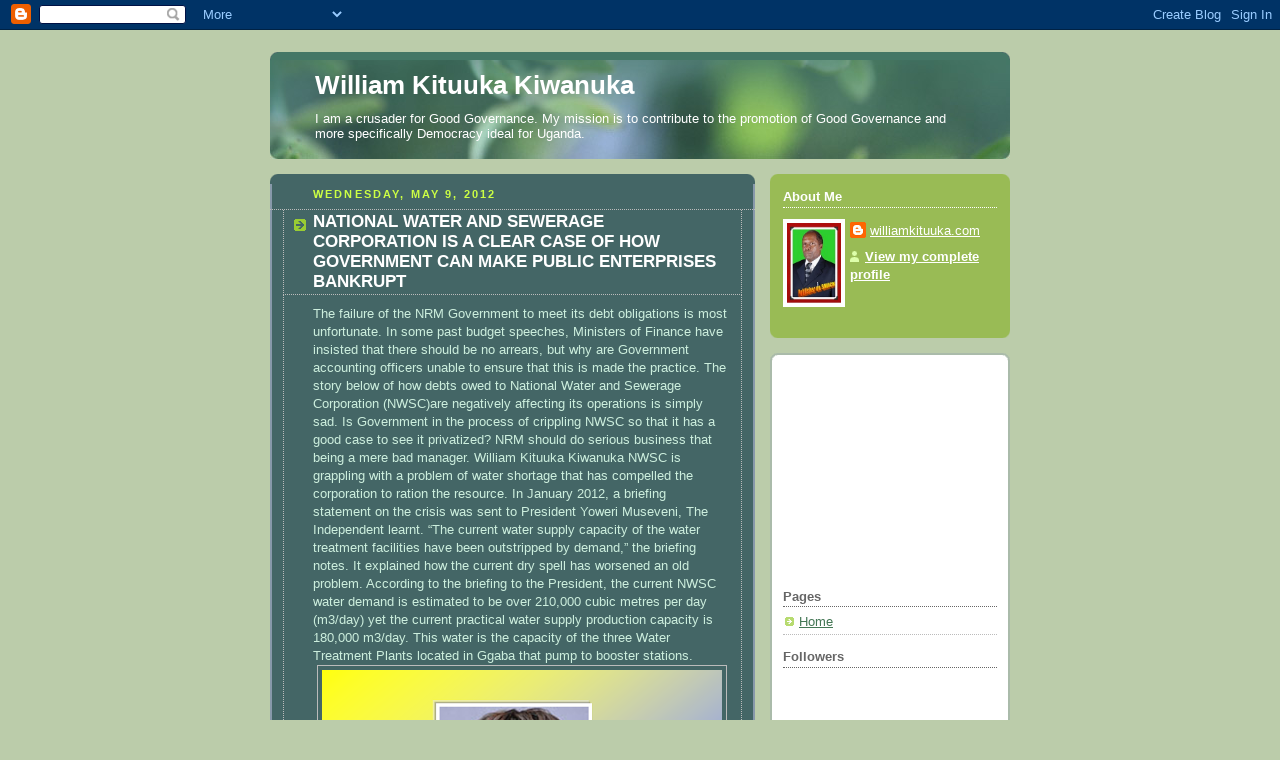

--- FILE ---
content_type: text/html; charset=UTF-8
request_url: https://williamkituuka.blogspot.com/2012/05/national-water-and-sewerage-corporation.html
body_size: 15354
content:
<!DOCTYPE html>
<html dir='ltr'>
<head>
<link href='https://www.blogger.com/static/v1/widgets/2944754296-widget_css_bundle.css' rel='stylesheet' type='text/css'/>
<meta content='text/html; charset=UTF-8' http-equiv='Content-Type'/>
<meta content='blogger' name='generator'/>
<link href='https://williamkituuka.blogspot.com/favicon.ico' rel='icon' type='image/x-icon'/>
<link href='http://williamkituuka.blogspot.com/2012/05/national-water-and-sewerage-corporation.html' rel='canonical'/>
<link rel="alternate" type="application/atom+xml" title="William Kituuka Kiwanuka - Atom" href="https://williamkituuka.blogspot.com/feeds/posts/default" />
<link rel="alternate" type="application/rss+xml" title="William Kituuka Kiwanuka - RSS" href="https://williamkituuka.blogspot.com/feeds/posts/default?alt=rss" />
<link rel="service.post" type="application/atom+xml" title="William Kituuka Kiwanuka - Atom" href="https://www.blogger.com/feeds/4041660441517709991/posts/default" />

<link rel="alternate" type="application/atom+xml" title="William Kituuka Kiwanuka - Atom" href="https://williamkituuka.blogspot.com/feeds/4982888770693748679/comments/default" />
<!--Can't find substitution for tag [blog.ieCssRetrofitLinks]-->
<link href='https://blogger.googleusercontent.com/img/b/R29vZ2xl/AVvXsEiDS1frIXPn28B2Xb6tbfY0xAF5haxnIlhMdh8Ks69C-17oEfDvHMrAsKu5HjdhoPxjnekuhfbocXklyEKfCbPHzX7eoAxUr95zJVO8vUBFoGv4WRzjo0BpHNOBVj1vq8tG2WA0TigR8wbB/s400/Mutagamba+r.png' rel='image_src'/>
<meta content='http://williamkituuka.blogspot.com/2012/05/national-water-and-sewerage-corporation.html' property='og:url'/>
<meta content='NATIONAL WATER AND SEWERAGE CORPORATION IS A CLEAR CASE OF HOW GOVERNMENT CAN MAKE PUBLIC ENTERPRISES BANKRUPT' property='og:title'/>
<meta content='The failure of the NRM Government to meet its debt obligations is most unfortunate.  In some past budget speeches, Ministers of Finance have...' property='og:description'/>
<meta content='https://blogger.googleusercontent.com/img/b/R29vZ2xl/AVvXsEiDS1frIXPn28B2Xb6tbfY0xAF5haxnIlhMdh8Ks69C-17oEfDvHMrAsKu5HjdhoPxjnekuhfbocXklyEKfCbPHzX7eoAxUr95zJVO8vUBFoGv4WRzjo0BpHNOBVj1vq8tG2WA0TigR8wbB/w1200-h630-p-k-no-nu/Mutagamba+r.png' property='og:image'/>
<title>William Kituuka Kiwanuka: NATIONAL WATER AND SEWERAGE CORPORATION IS A CLEAR CASE OF HOW GOVERNMENT CAN MAKE PUBLIC ENTERPRISES BANKRUPT</title>
<style id='page-skin-1' type='text/css'><!--
/*
-----------------------------------------------
Blogger Template Style
Name:     Rounders 4
Date:     27 Feb 2004
Updated by: Blogger Team
----------------------------------------------- */
body {
background:#bca;
margin:0;
text-align:center;
line-height: 1.5em;
font: x-small Trebuchet MS, Verdana, Arial, Sans-serif;
color:#cceedd;
font-size/* */:/**/small;
font-size: /**/small;
}
/* Page Structure
----------------------------------------------- */
/* The images which help create rounded corners depend on the
following widths and measurements. If you want to change
these measurements, the images will also need to change.
*/
#outer-wrapper {
width:740px;
margin:0 auto;
text-align:left;
font: normal normal 100% 'Trebuchet MS',Verdana,Arial,Sans-serif;
}
#main-wrap1 {
width:485px;
float:left;
background:#446666 url("https://resources.blogblog.com/blogblog/data/rounders4/corners_main_bot.gif") no-repeat left bottom;
margin:15px 0 0;
padding:0 0 10px;
color:#cceedd;
font-size:97%;
line-height:1.5em;
word-wrap: break-word; /* fix for long text breaking sidebar float in IE */
overflow: hidden;     /* fix for long non-text content breaking IE sidebar float */
}
#main-wrap2 {
float:left;
width:100%;
background:url("https://resources.blogblog.com/blogblog/data/rounders4/corners_main_top.gif") no-repeat left top;
padding:10px 0 0;
}
#main {
background:url("https://resources.blogblog.com/blogblog/data/rounders4/rails_main.gif") repeat-y left;
padding:0;
width:485px;
}
#sidebar-wrap {
width:240px;
float:right;
margin:15px 0 0;
font-size:97%;
line-height:1.5em;
word-wrap: break-word; /* fix for long text breaking sidebar float in IE */
overflow: hidden;     /* fix for long non-text content breaking IE sidebar float */
}
.main .widget {
margin-top: 0;
margin-right: 13px;
margin-bottom: 4px;
margin-left: 13px;
}
.main .Blog {
margin: 0;
}
/* Links
----------------------------------------------- */
a:link {
color: #ffffff;
}
a:visited {
color: #ffffff;
}
a:hover {
color: #ffffff;
}
a img {
border-width:0;
}
/* Blog Header
----------------------------------------------- */
#header-wrapper {
background: #476 url("https://resources.blogblog.com/blogblog/data/rounders4/corners_cap_top.gif") no-repeat left top;
margin-top:22px;
margin-right:0;
margin-bottom:0;
margin-left:0;
padding-top:8px;
padding-right:0;
padding-bottom:0;
padding-left:0;
color:#ffffff;
}
#header {
background:url("https://resources.blogblog.com/blogblog/data/rounders4/bg_hdr_bot.jpg") no-repeat left bottom;
padding:0 15px 8px;
}
#header h1 {
margin:0;
padding:10px 30px 5px;
line-height:1.2em;
font: normal bold 200% 'Trebuchet MS',Verdana,Arial,Sans-serif;
}
#header a,
#header a:visited {
text-decoration:none;
color: #ffffff;
}
#header .description {
margin:0;
padding:5px 30px 10px;
line-height:1.5em;
font: normal normal 100% 'Trebuchet MS',Verdana,Arial,Sans-serif;
}
/* Posts
----------------------------------------------- */
h2.date-header {
margin-top:0;
margin-right:28px;
margin-bottom:0;
margin-left:43px;
font-size:85%;
line-height:2em;
text-transform:uppercase;
letter-spacing:.2em;
color:#ccff44;
}
.post {
margin:.3em 0 25px;
padding:0 13px;
border:1px dotted #bbbbbb;
border-width:1px 0;
}
.post h3 {
margin:0;
line-height:1.5em;
background:url("https://resources.blogblog.com/blogblog/data/rounders4/icon_arrow.gif") no-repeat 10px .5em;
display:block;
border:1px dotted #bbbbbb;
border-width:0 1px 1px;
padding-top:2px;
padding-right:14px;
padding-bottom:2px;
padding-left:29px;
color: #ffffff;
font: normal bold 135% 'Trebuchet MS',Verdana,Arial,Sans-serif;
}
.post h3 a, .post h3 a:visited {
text-decoration:none;
color: #ffffff;
}
.post h3 a:hover {
background-color: #bbbbbb;
color: #ffffff;
}
.post-body {
border:1px dotted #bbbbbb;
border-width:0 1px 1px;
border-bottom-color:#446666;
padding-top:10px;
padding-right:14px;
padding-bottom:1px;
padding-left:29px;
}
html>body .post-body {
border-bottom-width:0;
}
.post-body {
margin:0 0 .75em;
}
.post-body blockquote {
line-height:1.3em;
}
.post-footer {
background: #577;
margin:0;
padding-top:2px;
padding-right:14px;
padding-bottom:2px;
padding-left:29px;
border:1px dotted #bbbbbb;
border-width:1px;
font-size:100%;
line-height:1.5em;
color: #acb;
}
/*
The first line of the post footer might only have floated text, so we need to give it a height.
The height comes from the post-footer line-height
*/
.post-footer-line-1 {
min-height:1.5em;
_height:1.5em;
}
.post-footer p {
margin: 0;
}
html>body .post-footer {
border-bottom-color:transparent;
}
.uncustomized-post-template .post-footer {
text-align: right;
}
.uncustomized-post-template .post-author,
.uncustomized-post-template .post-timestamp {
display: block;
float: left;
text-align:left;
margin-right: 4px;
}
.post-footer a {
color: #fff;
}
.post-footer a:hover {
color: #eee;
}
a.comment-link {
/* IE5.0/Win doesn't apply padding to inline elements,
so we hide these two declarations from it */
background/* */:/**/url("https://resources.blogblog.com/blogblog/data/rounders4/icon_comment_left.gif") no-repeat left 45%;
padding-left:14px;
}
html>body a.comment-link {
/* Respecified, for IE5/Mac's benefit */
background:url("https://resources.blogblog.com/blogblog/data/rounders4/icon_comment_left.gif") no-repeat left 45%;
padding-left:14px;
}
.post img, table.tr-caption-container {
margin-top:0;
margin-right:0;
margin-bottom:5px;
margin-left:0;
padding:4px;
border:1px solid #bbbbbb;
}
.tr-caption-container img {
border: none;
margin: 0;
padding: 0;
}
blockquote {
margin:.75em 0;
border:1px dotted #bbbbbb;
border-width:1px 0;
padding:5px 15px;
color: #ccff44;
}
.post blockquote p {
margin:.5em 0;
}
#blog-pager-newer-link {
float: left;
margin-left: 13px;
}
#blog-pager-older-link {
float: right;
margin-right: 13px;
}
#blog-pager {
text-align: center;
}
.feed-links {
clear: both;
line-height: 2.5em;
margin-left: 13px;
}
/* Comments
----------------------------------------------- */
#comments {
margin:-25px 13px 0;
border:1px dotted #bbbbbb;
border-width:0 1px 1px;
padding-top:20px;
padding-right:0;
padding-bottom:15px;
padding-left:0;
}
#comments h4 {
margin:0 0 10px;
padding-top:0;
padding-right:14px;
padding-bottom:2px;
padding-left:29px;
border-bottom:1px dotted #bbbbbb;
font-size:120%;
line-height:1.4em;
color:#ffffff;
}
#comments-block {
margin-top:0;
margin-right:15px;
margin-bottom:0;
margin-left:9px;
}
.comment-author {
background:url("https://resources.blogblog.com/blogblog/data/rounders4/icon_comment_left.gif") no-repeat 2px .3em;
margin:.5em 0;
padding-top:0;
padding-right:0;
padding-bottom:0;
padding-left:20px;
font-weight:bold;
}
.comment-body {
margin:0 0 1.25em;
padding-top:0;
padding-right:0;
padding-bottom:0;
padding-left:20px;
}
.comment-body p {
margin:0 0 .5em;
}
.comment-footer {
margin:0 0 .5em;
padding-top:0;
padding-right:0;
padding-bottom:.75em;
padding-left:20px;
}
.comment-footer a:link {
color: #ced;
}
.deleted-comment {
font-style:italic;
color:gray;
}
.comment-form {
padding-left:20px;
padding-right:5px;
}
#comments .comment-form h4 {
padding-left:0px;
}
/* Profile
----------------------------------------------- */
.profile-img {
float: left;
margin-top: 5px;
margin-right: 5px;
margin-bottom: 5px;
margin-left: 0;
border: 4px solid #ffffff;
}
.profile-datablock {
margin-top: 0;
margin-right: 15px;
margin-bottom: .5em;
margin-left: 0;
padding-top: 8px;
}
.profile-link {
background:url("https://resources.blogblog.com/blogblog/data/rounders4/icon_profile_left.gif") no-repeat left .1em;
padding-left:15px;
font-weight:bold;
}
.profile-textblock {
clear: both;
margin: 0;
}
.sidebar .clear, .main .widget .clear {
clear: both;
}
#sidebartop-wrap {
background:#99bb55 url("https://resources.blogblog.com/blogblog/data/rounders4/corners_prof_bot.gif") no-repeat left bottom;
margin:0px 0px 15px;
padding:0px 0px 10px;
color:#ffffff;
}
#sidebartop-wrap2 {
background:url("https://resources.blogblog.com/blogblog/data/rounders4/corners_prof_top.gif") no-repeat left top;
padding: 10px 0 0;
margin:0;
border-width:0;
}
#sidebartop h2 {
line-height:1.5em;
color:#ffffff;
border-bottom: 1px dotted #ffffff;
font: normal bold 100% 'Trebuchet MS',Verdana,Arial,Sans-serif;
margin-bottom: 0.5em;
}
#sidebartop a {
color: #ffffff;
}
#sidebartop a:hover {
color: #eeeeee;
}
#sidebartop a:visited {
color: #eeeeee;
}
/* Sidebar Boxes
----------------------------------------------- */
.sidebar .widget {
margin:.5em 13px 1.25em;
padding:0 0px;
}
.widget-content {
margin-top: 0.5em;
}
#sidebarbottom-wrap1 {
background: #ffffff url("https://resources.blogblog.com/blogblog/data/rounders4/corners_side_top.gif") no-repeat left top;
margin:0 0 15px;
padding:10px 0 0;
color: #666666;
}
#sidebarbottom-wrap2 {
background:url("https://resources.blogblog.com/blogblog/data/rounders4/corners_side_bot.gif") no-repeat left bottom;
padding:0 0 8px;
}
#sidebar {
background:url("https://resources.blogblog.com/blogblog/data/rounders4/rails_side.gif") repeat-y;
}
#sidebar {
color: #666666;
}
#sidebar h2 {
color: #666666;
border-bottom: 1px dotted #666666;
margin-bottom: 0.5em;
}
#sidebar a {
color: #447755;
}
#sidebar a:hover,
#sidebar a:visited {
color: #779988;
}
.sidebar h2 {
margin:0;
padding:0 0 .2em;
line-height:1.5em;
font:normal bold 100% 'Trebuchet MS',Verdana,Arial,Sans-serif;
}
.sidebar ul {
list-style:none;
margin:0 0 1.25em;
padding:0;
}
.sidebar ul li {
background:url("https://resources.blogblog.com/blogblog/data/rounders4/icon_arrow_sm.gif") no-repeat 2px .25em;
margin:0;
padding-top:0;
padding-right:0;
padding-bottom:3px;
padding-left:16px;
margin-bottom:3px;
border-bottom:1px dotted #bbbbbb;
line-height:1.4em;
}
.sidebar p {
margin:0 0 .6em;
}
/* Footer
----------------------------------------------- */
#footer-wrap1 {
clear:both;
margin:0 0 10px;
padding:15px 0 0;
}
#footer-wrap2 {
background:#447766 url("https://resources.blogblog.com/blogblog/data/rounders4/corners_cap_top.gif") no-repeat left top;
color:#ffffff;
}
#footer {
background:url("https://resources.blogblog.com/blogblog/data/rounders4/corners_cap_bot.gif") no-repeat left bottom;
padding:8px 15px;
}
#footer hr {display:none;}
#footer p {margin:0;}
#footer a {color:#ffffff;}
#footer .widget-content {
margin:0;
}
/** Page structure tweaks for layout editor wireframe */
body#layout #main-wrap1,
body#layout #sidebar-wrap,
body#layout #header-wrapper {
margin-top: 0;
}
body#layout #header, body#layout #header-wrapper,
body#layout #outer-wrapper {
margin-left:0,
margin-right: 0;
padding: 0;
}
body#layout #outer-wrapper {
width: 730px;
}
body#layout #footer-wrap1 {
padding-top: 0;
}

--></style>
<link href='https://www.blogger.com/dyn-css/authorization.css?targetBlogID=4041660441517709991&amp;zx=a614f422-4fd6-459c-8fb0-228ccde3cfdf' media='none' onload='if(media!=&#39;all&#39;)media=&#39;all&#39;' rel='stylesheet'/><noscript><link href='https://www.blogger.com/dyn-css/authorization.css?targetBlogID=4041660441517709991&amp;zx=a614f422-4fd6-459c-8fb0-228ccde3cfdf' rel='stylesheet'/></noscript>
<meta name='google-adsense-platform-account' content='ca-host-pub-1556223355139109'/>
<meta name='google-adsense-platform-domain' content='blogspot.com'/>

<!-- data-ad-client=ca-pub-2600331876092231 -->

</head>
<body>
<div class='navbar section' id='navbar'><div class='widget Navbar' data-version='1' id='Navbar1'><script type="text/javascript">
    function setAttributeOnload(object, attribute, val) {
      if(window.addEventListener) {
        window.addEventListener('load',
          function(){ object[attribute] = val; }, false);
      } else {
        window.attachEvent('onload', function(){ object[attribute] = val; });
      }
    }
  </script>
<div id="navbar-iframe-container"></div>
<script type="text/javascript" src="https://apis.google.com/js/platform.js"></script>
<script type="text/javascript">
      gapi.load("gapi.iframes:gapi.iframes.style.bubble", function() {
        if (gapi.iframes && gapi.iframes.getContext) {
          gapi.iframes.getContext().openChild({
              url: 'https://www.blogger.com/navbar/4041660441517709991?po\x3d4982888770693748679\x26origin\x3dhttps://williamkituuka.blogspot.com',
              where: document.getElementById("navbar-iframe-container"),
              id: "navbar-iframe"
          });
        }
      });
    </script><script type="text/javascript">
(function() {
var script = document.createElement('script');
script.type = 'text/javascript';
script.src = '//pagead2.googlesyndication.com/pagead/js/google_top_exp.js';
var head = document.getElementsByTagName('head')[0];
if (head) {
head.appendChild(script);
}})();
</script>
</div></div>
<div id='outer-wrapper'>
<div id='header-wrapper'>
<div class='header section' id='header'><div class='widget Header' data-version='1' id='Header1'>
<div id='header-inner'>
<div class='titlewrapper'>
<h1 class='title'>
<a href='https://williamkituuka.blogspot.com/'>
William Kituuka Kiwanuka
</a>
</h1>
</div>
<div class='descriptionwrapper'>
<p class='description'><span>I am a crusader for Good Governance.  My mission is to contribute to the promotion of Good Governance and more specifically Democracy ideal for Uganda.</span></p>
</div>
</div>
</div></div>
</div>
<div id='crosscol-wrapper' style='text-align:center'>
<div class='crosscol no-items section' id='crosscol'></div>
</div>
<div id='main-wrap1'><div id='main-wrap2'>
<div class='main section' id='main'><div class='widget Blog' data-version='1' id='Blog1'>
<div class='blog-posts hfeed'>

          <div class="date-outer">
        
<h2 class='date-header'><span>Wednesday, May 9, 2012</span></h2>

          <div class="date-posts">
        
<div class='post-outer'>
<div class='post hentry uncustomized-post-template' itemprop='blogPost' itemscope='itemscope' itemtype='http://schema.org/BlogPosting'>
<meta content='https://blogger.googleusercontent.com/img/b/R29vZ2xl/AVvXsEiDS1frIXPn28B2Xb6tbfY0xAF5haxnIlhMdh8Ks69C-17oEfDvHMrAsKu5HjdhoPxjnekuhfbocXklyEKfCbPHzX7eoAxUr95zJVO8vUBFoGv4WRzjo0BpHNOBVj1vq8tG2WA0TigR8wbB/s400/Mutagamba+r.png' itemprop='image_url'/>
<meta content='4041660441517709991' itemprop='blogId'/>
<meta content='4982888770693748679' itemprop='postId'/>
<a name='4982888770693748679'></a>
<h3 class='post-title entry-title' itemprop='name'>
NATIONAL WATER AND SEWERAGE CORPORATION IS A CLEAR CASE OF HOW GOVERNMENT CAN MAKE PUBLIC ENTERPRISES BANKRUPT
</h3>
<div class='post-header'>
<div class='post-header-line-1'></div>
</div>
<div class='post-body entry-content' id='post-body-4982888770693748679' itemprop='description articleBody'>
The failure of the NRM Government to meet its debt obligations is most unfortunate.  In some past budget speeches, Ministers of Finance have insisted that there should be no arrears, but why are Government accounting officers unable to ensure that this is made the practice.  The story below of how debts owed to National Water and Sewerage Corporation (NWSC)are negatively affecting its operations is simply sad.  Is Government in the process of crippling NWSC so that it has a good case to see it privatized?  NRM should do serious business that being a mere bad manager.
William Kituuka Kiwanuka

NWSC is grappling with a problem of water shortage that has compelled the corporation to ration the resource. In January 2012, a briefing statement on the crisis was sent to President Yoweri Museveni, The Independent learnt.  &#8220;The current water supply capacity of the water treatment facilities have been outstripped by demand,&#8221; the briefing notes.

It explained how the current dry spell has worsened an old problem.  According to the briefing to the President, the current NWSC water demand is estimated to be  over 210,000 cubic metres per day (m3/day) yet the current practical water supply production capacity is 180,000 m3/day.  This water is the capacity of the three Water Treatment Plants located in Ggaba that pump to booster stations.

<div class="separator" style="clear: both; text-align: center;">
<a href="https://blogger.googleusercontent.com/img/b/R29vZ2xl/AVvXsEiDS1frIXPn28B2Xb6tbfY0xAF5haxnIlhMdh8Ks69C-17oEfDvHMrAsKu5HjdhoPxjnekuhfbocXklyEKfCbPHzX7eoAxUr95zJVO8vUBFoGv4WRzjo0BpHNOBVj1vq8tG2WA0TigR8wbB/s1600/Mutagamba+r.png" imageanchor="1" style="clear:right; float:right; margin-left:1em; margin-bottom:1em"><img border="0" height="300" src="https://blogger.googleusercontent.com/img/b/R29vZ2xl/AVvXsEiDS1frIXPn28B2Xb6tbfY0xAF5haxnIlhMdh8Ks69C-17oEfDvHMrAsKu5HjdhoPxjnekuhfbocXklyEKfCbPHzX7eoAxUr95zJVO8vUBFoGv4WRzjo0BpHNOBVj1vq8tG2WA0TigR8wbB/s400/Mutagamba+r.png" width="400" /></a></div>


NWSC top officials admitted to The Independent that the institution has cash flow problems mainly because of bad debtors.
Government institutions are the biggest debtors with their debt standing at Shs 15 billion or 36 percent of the institutions debt that by Dec.12 last year stood at Shs 46 billion, according to minutes of a recent board meeting.

A document entitled &#8220;Notice to Disconnect Water Supply to Government Ministries and Departments Due To Outstanding Unpaid Water Bills, lists Mulago Hospital with over Shs 6 billion as the biggest debtor followed by Uganda Prisons at Shs 4.5 billion and Uganda Police at Shs 2.8 billion on a list of 14. These were supposed to be disconnected by Feb.10.

The government debt alone would be enough to clear the corporation&#8217;s Shs. 9.2 billion pending obligations to creditors and leave it with a staggering Shs.6bn to run its operations.
<div style='clear: both;'></div>
</div>
<div class='post-footer'>
<div class='post-footer-line post-footer-line-1'>
<span class='post-author vcard'>
Posted by
<span class='fn' itemprop='author' itemscope='itemscope' itemtype='http://schema.org/Person'>
<meta content='https://www.blogger.com/profile/00964323486876864422' itemprop='url'/>
<a class='g-profile' href='https://www.blogger.com/profile/00964323486876864422' rel='author' title='author profile'>
<span itemprop='name'>williamkituuka.com</span>
</a>
</span>
</span>
<span class='post-timestamp'>
at
<meta content='http://williamkituuka.blogspot.com/2012/05/national-water-and-sewerage-corporation.html' itemprop='url'/>
<a class='timestamp-link' href='https://williamkituuka.blogspot.com/2012/05/national-water-and-sewerage-corporation.html' rel='bookmark' title='permanent link'><abbr class='published' itemprop='datePublished' title='2012-05-09T23:50:00-07:00'>11:50&#8239;PM</abbr></a>
</span>
<span class='post-comment-link'>
</span>
<span class='post-icons'>
<span class='item-control blog-admin pid-1071092207'>
<a href='https://www.blogger.com/post-edit.g?blogID=4041660441517709991&postID=4982888770693748679&from=pencil' title='Edit Post'>
<img alt='' class='icon-action' height='18' src='https://resources.blogblog.com/img/icon18_edit_allbkg.gif' width='18'/>
</a>
</span>
</span>
<div class='post-share-buttons goog-inline-block'>
</div>
</div>
<div class='post-footer-line post-footer-line-2'>
<span class='post-labels'>
</span>
</div>
<div class='post-footer-line post-footer-line-3'>
<span class='post-location'>
</span>
</div>
</div>
</div>
<div class='comments' id='comments'>
<a name='comments'></a>
<h4>No comments:</h4>
<div id='Blog1_comments-block-wrapper'>
<dl class='avatar-comment-indent' id='comments-block'>
</dl>
</div>
<p class='comment-footer'>
<div class='comment-form'>
<a name='comment-form'></a>
<h4 id='comment-post-message'>Post a Comment</h4>
<p>
</p>
<a href='https://www.blogger.com/comment/frame/4041660441517709991?po=4982888770693748679&hl=en&saa=85391&origin=https://williamkituuka.blogspot.com' id='comment-editor-src'></a>
<iframe allowtransparency='true' class='blogger-iframe-colorize blogger-comment-from-post' frameborder='0' height='410px' id='comment-editor' name='comment-editor' src='' width='100%'></iframe>
<script src='https://www.blogger.com/static/v1/jsbin/2830521187-comment_from_post_iframe.js' type='text/javascript'></script>
<script type='text/javascript'>
      BLOG_CMT_createIframe('https://www.blogger.com/rpc_relay.html');
    </script>
</div>
</p>
</div>
</div>
<div class='inline-ad'>
<script type="text/javascript"><!--
google_ad_client="pub-2600331876092231";
google_ad_host="pub-1556223355139109";
google_ad_width=300;
google_ad_height=250;
google_ad_format="300x250_as";
google_ad_type="text_image";
google_ad_host_channel="0001";
google_color_border="FFFFFF";
google_color_bg="FFFFFF";
google_color_link="669922";
google_color_url="555544";
google_color_text="555544";
//--></script>
<script type="text/javascript" src="//pagead2.googlesyndication.com/pagead/show_ads.js">
</script>
</div>

        </div></div>
      
</div>
<div class='blog-pager' id='blog-pager'>
<span id='blog-pager-newer-link'>
<a class='blog-pager-newer-link' href='https://williamkituuka.blogspot.com/2012/05/can-those-working-on-201213-national.html' id='Blog1_blog-pager-newer-link' title='Newer Post'>Newer Post</a>
</span>
<span id='blog-pager-older-link'>
<a class='blog-pager-older-link' href='https://williamkituuka.blogspot.com/2012/05/federal-crusade-betty-kamya-is.html' id='Blog1_blog-pager-older-link' title='Older Post'>Older Post</a>
</span>
<a class='home-link' href='https://williamkituuka.blogspot.com/'>Home</a>
</div>
<div class='clear'></div>
<div class='post-feeds'>
<div class='feed-links'>
Subscribe to:
<a class='feed-link' href='https://williamkituuka.blogspot.com/feeds/4982888770693748679/comments/default' target='_blank' type='application/atom+xml'>Post Comments (Atom)</a>
</div>
</div>
</div></div>
</div></div>
<div id='sidebar-wrap'>
<div id='sidebartop-wrap'><div id='sidebartop-wrap2'>
<div class='sidebar section' id='sidebartop'><div class='widget Profile' data-version='1' id='Profile1'>
<h2>About Me</h2>
<div class='widget-content'>
<a href='https://www.blogger.com/profile/00964323486876864422'><img alt='My photo' class='profile-img' height='80' src='//blogger.googleusercontent.com/img/b/R29vZ2xl/AVvXsEj1BeOPpbg3solF6lemn2g5xmDYXkrAUvwb3rFb45oLnKZe6lV_pmZbdgPqrip9DyPiWpT3ijTp5_ezMur6ryjs0N4Ll2bxcC4-iFii_yasUU5ajeOaHWNWSApjF0kPYD4/s1600/*' width='54'/></a>
<dl class='profile-datablock'>
<dt class='profile-data'>
<a class='profile-name-link g-profile' href='https://www.blogger.com/profile/00964323486876864422' rel='author' style='background-image: url(//www.blogger.com/img/logo-16.png);'>
williamkituuka.com
</a>
</dt>
</dl>
<a class='profile-link' href='https://www.blogger.com/profile/00964323486876864422' rel='author'>View my complete profile</a>
<div class='clear'></div>
</div>
</div></div>
</div></div>
<div id='sidebarbottom-wrap1'><div id='sidebarbottom-wrap2'>
<div class='sidebar section' id='sidebar'><div class='widget AdSense' data-version='1' id='AdSense1'>
<div class='widget-content'>
<script type="text/javascript"><!--
google_ad_client="pub-2600331876092231";
google_ad_host="pub-1556223355139109";
google_alternate_ad_url="http://www.blogger.com/img/blogger_ad.html";
google_ad_width=200;
google_ad_height=200;
google_ad_format="200x200_as";
google_ad_type="text_image";
google_ad_host_channel="0001";
google_color_border="FFFFFF";
google_color_bg="FFFFFF";
google_color_link="555544";
google_color_url="669922";
google_color_text="555544";
//--></script>
<script type="text/javascript" src="//pagead2.googlesyndication.com/pagead/show_ads.js">
</script>
<div class='clear'></div>
</div>
</div><div class='widget PageList' data-version='1' id='PageList1'>
<h2>Pages</h2>
<div class='widget-content'>
<ul>
<li>
<a href='https://williamkituuka.blogspot.com/'>Home</a>
</li>
</ul>
<div class='clear'></div>
</div>
</div><div class='widget Followers' data-version='1' id='Followers1'>
<h2 class='title'>Followers</h2>
<div class='widget-content'>
<div id='Followers1-wrapper'>
<div style='margin-right:2px;'>
<div><script type="text/javascript" src="https://apis.google.com/js/platform.js"></script>
<div id="followers-iframe-container"></div>
<script type="text/javascript">
    window.followersIframe = null;
    function followersIframeOpen(url) {
      gapi.load("gapi.iframes", function() {
        if (gapi.iframes && gapi.iframes.getContext) {
          window.followersIframe = gapi.iframes.getContext().openChild({
            url: url,
            where: document.getElementById("followers-iframe-container"),
            messageHandlersFilter: gapi.iframes.CROSS_ORIGIN_IFRAMES_FILTER,
            messageHandlers: {
              '_ready': function(obj) {
                window.followersIframe.getIframeEl().height = obj.height;
              },
              'reset': function() {
                window.followersIframe.close();
                followersIframeOpen("https://www.blogger.com/followers/frame/4041660441517709991?colors\x3dCgt0cmFuc3BhcmVudBILdHJhbnNwYXJlbnQaByNjY2VlZGQiByMwMDAwMDAqByM0NDY2NjYyByMwMDAwMDA6ByNjY2VlZGRCByMwMDAwMDBKByMwMDAwMDBSByNGRkZGRkZaC3RyYW5zcGFyZW50\x26pageSize\x3d21\x26hl\x3den\x26origin\x3dhttps://williamkituuka.blogspot.com");
              },
              'open': function(url) {
                window.followersIframe.close();
                followersIframeOpen(url);
              }
            }
          });
        }
      });
    }
    followersIframeOpen("https://www.blogger.com/followers/frame/4041660441517709991?colors\x3dCgt0cmFuc3BhcmVudBILdHJhbnNwYXJlbnQaByNjY2VlZGQiByMwMDAwMDAqByM0NDY2NjYyByMwMDAwMDA6ByNjY2VlZGRCByMwMDAwMDBKByMwMDAwMDBSByNGRkZGRkZaC3RyYW5zcGFyZW50\x26pageSize\x3d21\x26hl\x3den\x26origin\x3dhttps://williamkituuka.blogspot.com");
  </script></div>
</div>
</div>
<div class='clear'></div>
</div>
</div><div class='widget BlogArchive' data-version='1' id='BlogArchive1'>
<h2>Blog Archive</h2>
<div class='widget-content'>
<div id='ArchiveList'>
<div id='BlogArchive1_ArchiveList'>
<ul class='hierarchy'>
<li class='archivedate collapsed'>
<a class='toggle' href='javascript:void(0)'>
<span class='zippy'>

        &#9658;&#160;
      
</span>
</a>
<a class='post-count-link' href='https://williamkituuka.blogspot.com/2015/'>
2015
</a>
<span class='post-count' dir='ltr'>(12)</span>
<ul class='hierarchy'>
<li class='archivedate collapsed'>
<a class='toggle' href='javascript:void(0)'>
<span class='zippy'>

        &#9658;&#160;
      
</span>
</a>
<a class='post-count-link' href='https://williamkituuka.blogspot.com/2015/10/'>
October
</a>
<span class='post-count' dir='ltr'>(2)</span>
</li>
</ul>
<ul class='hierarchy'>
<li class='archivedate collapsed'>
<a class='toggle' href='javascript:void(0)'>
<span class='zippy'>

        &#9658;&#160;
      
</span>
</a>
<a class='post-count-link' href='https://williamkituuka.blogspot.com/2015/05/'>
May
</a>
<span class='post-count' dir='ltr'>(10)</span>
</li>
</ul>
</li>
</ul>
<ul class='hierarchy'>
<li class='archivedate collapsed'>
<a class='toggle' href='javascript:void(0)'>
<span class='zippy'>

        &#9658;&#160;
      
</span>
</a>
<a class='post-count-link' href='https://williamkituuka.blogspot.com/2014/'>
2014
</a>
<span class='post-count' dir='ltr'>(2)</span>
<ul class='hierarchy'>
<li class='archivedate collapsed'>
<a class='toggle' href='javascript:void(0)'>
<span class='zippy'>

        &#9658;&#160;
      
</span>
</a>
<a class='post-count-link' href='https://williamkituuka.blogspot.com/2014/01/'>
January
</a>
<span class='post-count' dir='ltr'>(2)</span>
</li>
</ul>
</li>
</ul>
<ul class='hierarchy'>
<li class='archivedate collapsed'>
<a class='toggle' href='javascript:void(0)'>
<span class='zippy'>

        &#9658;&#160;
      
</span>
</a>
<a class='post-count-link' href='https://williamkituuka.blogspot.com/2013/'>
2013
</a>
<span class='post-count' dir='ltr'>(85)</span>
<ul class='hierarchy'>
<li class='archivedate collapsed'>
<a class='toggle' href='javascript:void(0)'>
<span class='zippy'>

        &#9658;&#160;
      
</span>
</a>
<a class='post-count-link' href='https://williamkituuka.blogspot.com/2013/12/'>
December
</a>
<span class='post-count' dir='ltr'>(4)</span>
</li>
</ul>
<ul class='hierarchy'>
<li class='archivedate collapsed'>
<a class='toggle' href='javascript:void(0)'>
<span class='zippy'>

        &#9658;&#160;
      
</span>
</a>
<a class='post-count-link' href='https://williamkituuka.blogspot.com/2013/11/'>
November
</a>
<span class='post-count' dir='ltr'>(2)</span>
</li>
</ul>
<ul class='hierarchy'>
<li class='archivedate collapsed'>
<a class='toggle' href='javascript:void(0)'>
<span class='zippy'>

        &#9658;&#160;
      
</span>
</a>
<a class='post-count-link' href='https://williamkituuka.blogspot.com/2013/08/'>
August
</a>
<span class='post-count' dir='ltr'>(1)</span>
</li>
</ul>
<ul class='hierarchy'>
<li class='archivedate collapsed'>
<a class='toggle' href='javascript:void(0)'>
<span class='zippy'>

        &#9658;&#160;
      
</span>
</a>
<a class='post-count-link' href='https://williamkituuka.blogspot.com/2013/05/'>
May
</a>
<span class='post-count' dir='ltr'>(3)</span>
</li>
</ul>
<ul class='hierarchy'>
<li class='archivedate collapsed'>
<a class='toggle' href='javascript:void(0)'>
<span class='zippy'>

        &#9658;&#160;
      
</span>
</a>
<a class='post-count-link' href='https://williamkituuka.blogspot.com/2013/04/'>
April
</a>
<span class='post-count' dir='ltr'>(2)</span>
</li>
</ul>
<ul class='hierarchy'>
<li class='archivedate collapsed'>
<a class='toggle' href='javascript:void(0)'>
<span class='zippy'>

        &#9658;&#160;
      
</span>
</a>
<a class='post-count-link' href='https://williamkituuka.blogspot.com/2013/02/'>
February
</a>
<span class='post-count' dir='ltr'>(16)</span>
</li>
</ul>
<ul class='hierarchy'>
<li class='archivedate collapsed'>
<a class='toggle' href='javascript:void(0)'>
<span class='zippy'>

        &#9658;&#160;
      
</span>
</a>
<a class='post-count-link' href='https://williamkituuka.blogspot.com/2013/01/'>
January
</a>
<span class='post-count' dir='ltr'>(57)</span>
</li>
</ul>
</li>
</ul>
<ul class='hierarchy'>
<li class='archivedate expanded'>
<a class='toggle' href='javascript:void(0)'>
<span class='zippy toggle-open'>

        &#9660;&#160;
      
</span>
</a>
<a class='post-count-link' href='https://williamkituuka.blogspot.com/2012/'>
2012
</a>
<span class='post-count' dir='ltr'>(644)</span>
<ul class='hierarchy'>
<li class='archivedate collapsed'>
<a class='toggle' href='javascript:void(0)'>
<span class='zippy'>

        &#9658;&#160;
      
</span>
</a>
<a class='post-count-link' href='https://williamkituuka.blogspot.com/2012/12/'>
December
</a>
<span class='post-count' dir='ltr'>(34)</span>
</li>
</ul>
<ul class='hierarchy'>
<li class='archivedate collapsed'>
<a class='toggle' href='javascript:void(0)'>
<span class='zippy'>

        &#9658;&#160;
      
</span>
</a>
<a class='post-count-link' href='https://williamkituuka.blogspot.com/2012/11/'>
November
</a>
<span class='post-count' dir='ltr'>(53)</span>
</li>
</ul>
<ul class='hierarchy'>
<li class='archivedate collapsed'>
<a class='toggle' href='javascript:void(0)'>
<span class='zippy'>

        &#9658;&#160;
      
</span>
</a>
<a class='post-count-link' href='https://williamkituuka.blogspot.com/2012/10/'>
October
</a>
<span class='post-count' dir='ltr'>(32)</span>
</li>
</ul>
<ul class='hierarchy'>
<li class='archivedate collapsed'>
<a class='toggle' href='javascript:void(0)'>
<span class='zippy'>

        &#9658;&#160;
      
</span>
</a>
<a class='post-count-link' href='https://williamkituuka.blogspot.com/2012/09/'>
September
</a>
<span class='post-count' dir='ltr'>(34)</span>
</li>
</ul>
<ul class='hierarchy'>
<li class='archivedate collapsed'>
<a class='toggle' href='javascript:void(0)'>
<span class='zippy'>

        &#9658;&#160;
      
</span>
</a>
<a class='post-count-link' href='https://williamkituuka.blogspot.com/2012/08/'>
August
</a>
<span class='post-count' dir='ltr'>(102)</span>
</li>
</ul>
<ul class='hierarchy'>
<li class='archivedate collapsed'>
<a class='toggle' href='javascript:void(0)'>
<span class='zippy'>

        &#9658;&#160;
      
</span>
</a>
<a class='post-count-link' href='https://williamkituuka.blogspot.com/2012/07/'>
July
</a>
<span class='post-count' dir='ltr'>(54)</span>
</li>
</ul>
<ul class='hierarchy'>
<li class='archivedate collapsed'>
<a class='toggle' href='javascript:void(0)'>
<span class='zippy'>

        &#9658;&#160;
      
</span>
</a>
<a class='post-count-link' href='https://williamkituuka.blogspot.com/2012/06/'>
June
</a>
<span class='post-count' dir='ltr'>(62)</span>
</li>
</ul>
<ul class='hierarchy'>
<li class='archivedate expanded'>
<a class='toggle' href='javascript:void(0)'>
<span class='zippy toggle-open'>

        &#9660;&#160;
      
</span>
</a>
<a class='post-count-link' href='https://williamkituuka.blogspot.com/2012/05/'>
May
</a>
<span class='post-count' dir='ltr'>(97)</span>
<ul class='posts'>
<li><a href='https://williamkituuka.blogspot.com/2012/05/as-we-prepare-for-namugongo-this-year.html'>AS WE PREPARE FOR NAMUGONGO THIS YEAR, IT IS GOOD ...</a></li>
<li><a href='https://williamkituuka.blogspot.com/2012/05/museveni-at-times-takes-jokes-too-far.html'>MUSEVENI AT TIMES TAKES JOKES TOO FAR</a></li>
<li><a href='https://williamkituuka.blogspot.com/2012/05/it-is-18-years-ago-since-ugandans-woke.html'>IT IS 18 YEARS AGO SINCE UGANDANS WOKE UP TO THE S...</a></li>
<li><a href='https://williamkituuka.blogspot.com/2012/05/what-happened-to-uganda-grain-traders.html'>WHAT HAPPENED TO UGANDA GRAIN TRADERS?</a></li>
<li><a href='https://williamkituuka.blogspot.com/2012/05/why-polio-just-became-global-health.html'>WHY POLIO JUST BECAME A GLOBAL HEALTH CRISIS - AND...</a></li>
<li><a href='https://williamkituuka.blogspot.com/2012/05/we-need-to-pray-that-oil-is-not-curse.html'>WE NEED TO PRAY THAT OIL IS NOT A CURSE FOR UGANDA</a></li>
<li><a href='https://williamkituuka.blogspot.com/2012/05/how-did-yusufu-nsubuga-become-boss-of.html'>HOW DID YUSUFU NSUBUGA BECOME BOSS OF KAMPALA LAND...</a></li>
<li><a href='https://williamkituuka.blogspot.com/2012/05/it-is-sad-developments-of-explosion-in.html'>IT IS SAD THE DEVELOPMENTS OF THE EXPLOSION IN NAI...</a></li>
<li><a href='https://williamkituuka.blogspot.com/2012/05/nrm-government-should-take-serious.html'>THE NRM GOVERNMENT SHOULD TAKE SERIOUS PEOPLE&#39;S ID...</a></li>
<li><a href='https://williamkituuka.blogspot.com/2012/05/time-is-now-for-uneb-to-do-about.html'>TIME IS NOW FOR UNEB TO DO SOMETHING ABOUT THE CHE...</a></li>
<li><a href='https://williamkituuka.blogspot.com/2012/05/ugandans-need-to-thank-jennifer-musisi.html'>UGANDANS NEED TO THANK JENNIFER MUSISI, SHE HAS SH...</a></li>
<li><a href='https://williamkituuka.blogspot.com/2012/05/hope-mtn-fraud-did-not-create-more.html'>HOPE THE MTN FRAUD DID NOT CREATE MORE MONEY IN CI...</a></li>
<li><a href='https://williamkituuka.blogspot.com/2012/05/in-appointing-alice-muhoozi-deputy-of.html'>IN APPOINTING ALICE MUHOOZI DEPUTY OF JENNIFER MUS...</a></li>
<li><a href='https://williamkituuka.blogspot.com/2012/05/promotions-made-in-police-to-strengthen.html'>PROMOTIONS MADE IN THE POLICE TO STRENGTHEN THE PO...</a></li>
<li><a href='https://williamkituuka.blogspot.com/2012/05/should-we-have-women-soldiers-on-front.html'>SHOULD WE HAVE WOMEN SOLDIERS ON FRONT LINE IN SOM...</a></li>
<li><a href='https://williamkituuka.blogspot.com/2012/05/in-country-with-mass-unemployment.html'>IN A COUNTRY WITH THE MASS UNEMPLOYMENT LEVELS OF ...</a></li>
<li><a href='https://williamkituuka.blogspot.com/2012/05/uganda-investment-authority-ought-to.html'>UGANDA INVESTMENT AUTHORITY OUGHT TO TELL GOVT. TH...</a></li>
<li><a href='https://williamkituuka.blogspot.com/2012/05/day-government-of-uganda-realizes-that.html'>THE DAY THE GOVERNMENT OF UGANDA REALIZES THAT ITS...</a></li>
<li><a href='https://williamkituuka.blogspot.com/2012/05/future-we-want-by-ki-moon.html'>THE FUTURE WE WANT BY KI - MOON</a></li>
<li><a href='https://williamkituuka.blogspot.com/2012/05/what-they-say-about-uganda.html'>WHAT THEY SAY ABOUT UGANDA ...</a></li>
<li><a href='https://williamkituuka.blogspot.com/2012/05/when-you-see-inside-uganda-clays-you.html'>WHEN YOU SEE THE INSIDE UGANDA CLAYS, YOU REALIZE ...</a></li>
<li><a href='https://williamkituuka.blogspot.com/2012/05/i-have-never-got-to-terms-with-those.html'>I HAVE NEVER GOT TO TERMS WITH THOSE WHO SAY UGAND...</a></li>
<li><a href='https://williamkituuka.blogspot.com/2012/05/depreciation-of-currency-by-nrm-has.html'>THE DEPRECIATION OF THE CURRENCY BY NRM HAS GREATL...</a></li>
<li><a href='https://williamkituuka.blogspot.com/2012/05/dr-patrick-wakidas-poll-brings-out.html'>DR PATRICK WAKIDA&#39;S POLL BRINGS OUT THE OBVIOUS WH...</a></li>
<li><a href='https://williamkituuka.blogspot.com/2012/05/we-dont-benefit-from-promiscuity.html'>WE DON&#39;T BENEFIT FROM PROMISCUITY</a></li>
<li><a href='https://williamkituuka.blogspot.com/2012/05/how-to-live-beyond-your-death.html'>HOW TO LIVE BEYOND YOUR DEATH</a></li>
<li><a href='https://williamkituuka.blogspot.com/2012/05/ministry-of-gender-should-ensure.html'>THE MINISTRY OF GENDER SHOULD ENSURE REGULAR INSPE...</a></li>
<li><a href='https://williamkituuka.blogspot.com/2012/05/pioneer-buses-big-disappointment-on.html'>PIONEER BUSES A BIG DISAPPOINTMENT ON SUNDAYS</a></li>
<li><a href='https://williamkituuka.blogspot.com/2012/05/lord-mayor-lukwago-payrise-should-see.html'>LORD MAYOR LUKWAGO PAYRISE SHOULD SEE HIM MORE PRO...</a></li>
<li><a href='https://williamkituuka.blogspot.com/2012/05/saving-lives-of-children-by-supporting.html'>SAVING LIVES OF CHILDREN BY SUPPORTING VACCINES</a></li>
<li><a href='https://williamkituuka.blogspot.com/2012/05/for-president-to-choose-succesor-is.html'>FOR A PRESIDENT TO CHOOSE A SUCCESOR IS DENYING TH...</a></li>
<li><a href='https://williamkituuka.blogspot.com/2012/05/can-upe-live-to-expectations-of-those.html'>CAN UPE LIVE TO EXPECTATIONS OF THOSE WHO INVEST I...</a></li>
<li><a href='https://williamkituuka.blogspot.com/2012/05/it-is-not-easy-tobelieve-magnitude-of.html'>IT IS NOT EASY TO BELIEVE THE MAGNITUDE OF GHOSTS ...</a></li>
<li><a href='https://williamkituuka.blogspot.com/2012/05/images-of-st-marys-club-house-at-lubaga.html'>IMAGES OF ST. MARY&#39;S CLUB HOUSE AT LUBAGA</a></li>
<li><a href='https://williamkituuka.blogspot.com/2012/05/body-of-archbishop-lwangas-mother-being.html'>THE BODY OF ARCHBISHOP LWANGA&#39;S MOTHER BEING RECEI...</a></li>
<li><a href='https://williamkituuka.blogspot.com/2012/05/does-mbabazi-threat-to-take-monitor-to.html'>DOES MBABAZI THREAT TO TAKE MONITOR TO COURT HELP ...</a></li>
<li><a href='https://williamkituuka.blogspot.com/2012/05/i-find-it-hard-to-get-to-terms-of-who.html'>I FIND IT HARD TO GET TO TERMS OF WHO ACTUALLY MUS...</a></li>
<li><a href='https://williamkituuka.blogspot.com/2012/05/almost-2-years-after-over-70-people.html'>ALMOST 2 YEARS AFTER OVER 70 PEOPLE DIED IN KAMPAL...</a></li>
<li><a href='https://williamkituuka.blogspot.com/2012/05/kabaka-mutebi-ii-should-be-invited.html'>KABAKA MUTEBI II SHOULD BE INVITED GUEST OF HONOUR...</a></li>
<li><a href='https://williamkituuka.blogspot.com/2012/05/new-way-of-doing-business-on-food.html'>A NEW WAY OF DOING BUSINESS ON FOOD SECURITY</a></li>
<li><a href='https://williamkituuka.blogspot.com/2012/05/state-and-foreign-operations-cuts-at.html'>STATE AND FOREIGN OPERATIONS CUTS AT ODDS WITH VOT...</a></li>
<li><a href='https://williamkituuka.blogspot.com/2012/05/it-is-not-true-that-poverty-levels-have.html'>IT IS NOT TRUE THAT POVERTY LEVELS HAVE CONTINUED ...</a></li>
<li><a href='https://williamkituuka.blogspot.com/2012/05/it-will-be-real-scandal-for-government.html'>IT WILL BE A REAL SCANDAL FOR GOVERNMENT OF UGANDA...</a></li>
<li><a href='https://williamkituuka.blogspot.com/2012/05/unraministry-of-works-please-work-on.html'>UNRA/MINISTRY OF WORKS, PLEASE WORK ON THE KAJJANS...</a></li>
<li><a href='https://williamkituuka.blogspot.com/2012/05/uganda-government-should-compensate.html'>UGANDA GOVERNMENT SHOULD COMPENSATE BUGANDA LAND D...</a></li>
<li><a href='https://williamkituuka.blogspot.com/2012/05/how-and-who-can-help-ugandans-get-work.html'>HOW AND WHO CAN HELP UGANDANS GET WORK ON-LINE?</a></li>
<li><a href='https://williamkituuka.blogspot.com/2012/05/maternal-deaths-dropped-by-half-over-20.html'>MATERNAL DEATHS DROPPED BY HALF OVER 20 YEAR SPAN</a></li>
<li><a href='https://williamkituuka.blogspot.com/2012/05/investors-to-namutamba-can-be-practical.html'>INVESTORS TO NAMUTAMBA CAN BE A PRACTICAL APPROACH...</a></li>
<li><a href='https://williamkituuka.blogspot.com/2012/05/is-uganda-concerned-about-effects-of.html'>IS UGANDA CONCERNED ABOUT THE EFFECTS OF TEAR GAS?</a></li>
<li><a href='https://williamkituuka.blogspot.com/2012/05/prayer-for-uganda.html'>A PRAYER FOR UGANDA</a></li>
<li><a href='https://williamkituuka.blogspot.com/2012/05/can-we-get-accountability-of-shs-380bn.html'>CAN WE GET THE ACCOUNTABILITY OF THE SHS 380BN GOV...</a></li>
<li><a href='https://williamkituuka.blogspot.com/2012/05/is-spending-16bn-on-50th-independence.html'>IS SPENDING 16BN ON THE 50TH INDEPENDENCE ANNIVERS...</a></li>
<li><a href='https://williamkituuka.blogspot.com/2012/05/is-it-church-of-jesus-christ-of-latter.html'>IS IT THE CHURCH OF JESUS CHRIST OF LATTER-DAY SAI...</a></li>
<li><a href='https://williamkituuka.blogspot.com/2012/05/earths-environment-getting-worse-not.html'>EARTH&#39;S ENVIRONMENT GETTING WORSE, NOT BETTER</a></li>
<li><a href='https://williamkituuka.blogspot.com/2012/05/ugandans-who-loot-accident-victims-are.html'>UGANDANS WHO LOOT ACCIDENT VICTIMS ARE A BIG SHAME...</a></li>
<li><a href='https://williamkituuka.blogspot.com/2012/05/what-possible-sources-of-money-so.html'>WHAT POSSIBLE SOURCES OF MONEY THE SO-CALLED BILLI...</a></li>
<li><a href='https://williamkituuka.blogspot.com/2012/05/police-lead-car-causes-accident-at.html'>POLICE LEAD CAR CAUSES ACCIDENT AT SEGUKU</a></li>
<li><a href='https://williamkituuka.blogspot.com/2012/05/god-rest-matilda-nakkonde-archbishop.html'>GOD, REST MATILDA NAKKONDE; ARCHBISHOP LWANGA&#39;S MO...</a></li>
<li><a href='https://williamkituuka.blogspot.com/2012/05/god-help-uganda-so-that-shs248bn-loan.html'>GOD, HELP UGANDA SO THAT THE SHS248BN LOAN IS NOT ...</a></li>
<li><a href='https://williamkituuka.blogspot.com/2012/05/how-can-africa-aim-for-its-mgd-goals.html'>HOW CAN AFRICA AIM FOR ITS MGD GOALS?</a></li>
<li><a href='https://williamkituuka.blogspot.com/2012/05/endorsing-federo-can-put-new-lease-of.html'>ENDORSING FEDERO CAN PUT A NEW LEASE OF LIFE IN MU...</a></li>
<li><a href='https://williamkituuka.blogspot.com/2012/05/children-who-dont-go-to-school-during.html'>THE CHILDREN WHO DON&#39;T GO TO SCHOOL DURING MUSEVEI...</a></li>
<li><a href='https://williamkituuka.blogspot.com/2012/05/how-ambitious-is-nrm-governments.html'>HOW AMBITIOUS IS THE NRM GOVERNMENT&#39;S CREATION OF ...</a></li>
<li><a href='https://williamkituuka.blogspot.com/2012/05/as-mothers-day-is-observed-what-issues.html'>AS MOTHERS DAY IS OBSERVED WHAT ISSUES IN UGANDA?</a></li>
<li><a href='https://williamkituuka.blogspot.com/2012/05/uganda-clays-or-kajjansi-fisheries.html'>UGANDA CLAYS OR KAJJANSI FISHERIES SHOULD FIGHT TH...</a></li>
<li><a href='https://williamkituuka.blogspot.com/2012/05/look-at-few-images-of-kampala-city-of.html'>A LOOK AT A FEW IMAGES OF KAMPALA CITY OF UGANDA</a></li>
<li><a href='https://williamkituuka.blogspot.com/2012/05/spending-shs-100bn-in-lc-elections-is_13.html'>SPENDING SHS 100BN IN LC ELECTIONS IS NOT VALUE FO...</a></li>
<li><a href='https://williamkituuka.blogspot.com/2012/05/one-cow-can-be-far-better-than-10-or.html'>ONE COW CAN BE FAR BETTER THAN 10 OR MORE</a></li>
<li><a href='https://williamkituuka.blogspot.com/2012/05/how-possible-can-mass-protests-be.html'>HOW POSSIBLE CAN MASS PROTESTS BE ORGANIZED TO DIS...</a></li>
<li><a href='https://williamkituuka.blogspot.com/2012/05/why-was-youth-age-stretched-to-35-years.html'>WHY WAS YOUTH AGE STRETCHED TO 35 YEARS IN THE YOU...</a></li>
<li><a href='https://williamkituuka.blogspot.com/2012/05/government-should-make-it-public.html'>GOVERNMENT SHOULD MAKE IT PUBLIC KNOWLEDGE TO GET ...</a></li>
<li><a href='https://williamkituuka.blogspot.com/2012/05/eu-should-do-more-to-see-that-funds.html'>EU SHOULD DO MORE TO SEE THAT FUNDS GIVEN TO UGAND...</a></li>
<li><a href='https://williamkituuka.blogspot.com/2012/05/many-ngo-constitutions-are-wanting.html'>MANY NGO CONSTITUTIONS ARE WANTING</a></li>
<li><a href='https://williamkituuka.blogspot.com/2012/05/st-peters-church-christians-so.html'>St. PETER&#39;S CHURCH CHRISTIANS SO GREATEFUL TO DR. ...</a></li>
<li><a href='https://williamkituuka.blogspot.com/2012/05/was-agoa-air-supply-for-uganda.html'>WAS AGOA AIR SUPPLY FOR UGANDA?</a></li>
<li><a href='https://williamkituuka.blogspot.com/2012/05/spending-shs-100bn-in-lc-elections-is.html'>SPENDING SHS 100BN IN LC ELECTIONS IS NOT VALUE FO...</a></li>
<li><a href='https://williamkituuka.blogspot.com/2012/05/global-fund-to-resume-health-grants.html'>Global Fund to Resume Health Grants</a></li>
<li><a href='https://williamkituuka.blogspot.com/2012/05/could-have-ministry-of-education-have.html'>COULD THE MINISTRY OF EDUCATION HAVE FORGOTTEN ABO...</a></li>
<li><a href='https://williamkituuka.blogspot.com/2012/05/can-those-working-on-201213-national.html'>CAN THOSE WORKING ON THE 2012/13 NATIONAL BUDGET G...</a></li>
<li><a href='https://williamkituuka.blogspot.com/2012/05/national-water-and-sewerage-corporation.html'>NATIONAL WATER AND SEWERAGE CORPORATION IS A CLEAR...</a></li>
<li><a href='https://williamkituuka.blogspot.com/2012/05/federal-crusade-betty-kamya-is.html'>THE FEDERAL CRUSADE BETTY KAMYA IS CHAMPIONING MAY...</a></li>
<li><a href='https://williamkituuka.blogspot.com/2012/05/it-is-sad-that-nrm-govt-is-failing-to.html'>IT IS SAD THAT THE NRM GOVT IS FAILING TO IMPLEMEN...</a></li>
<li><a href='https://williamkituuka.blogspot.com/2012/05/uganda-police-commissioner-dr-fred-yiga.html'>UGANDA POLICE COMMISSIONER DR FRED YIGA IS A DECEN...</a></li>
<li><a href='https://williamkituuka.blogspot.com/2012/05/role-of-electoral-commission-in-moses.html'>THE ROLE OF THE ELECTORAL COMMISSION IN MOSES KASI...</a></li>
<li><a href='https://williamkituuka.blogspot.com/2012/05/st-peters-church-of-uganda-ssisa.html'>ST. PETER&#39;S CHURCH OF UGANDA SSISA REMEMBERED GOOD...</a></li>
<li><a href='https://williamkituuka.blogspot.com/2012/05/7th-baganda-ttabamiruka-international.html'>THE 7TH BAGANDA TTABAMIRUKA INTERNATIONAL CONFERENCE</a></li>
<li><a href='https://williamkituuka.blogspot.com/2012/05/health-workers-welfare-needs-to-be.html'>THE HEALTH WORKERS&#39; WELFARE NEEDS TO BE PRIORITY F...</a></li>
<li><a href='https://williamkituuka.blogspot.com/2012/05/there-must-be-healthy-debate-to-see.html'>THERE MUST BE A HEALTHY DEBATE TO SEE TERM LIMITS ...</a></li>
<li><a href='https://williamkituuka.blogspot.com/2012/05/3rd-real-estate-and-homes-expo-2012-as.html'>THE 3rd REAL ESTATE AND HOMES EXPO 2012 AS HOSTED ...</a></li>
<li><a href='https://williamkituuka.blogspot.com/2012/05/why-failure-of-transparency-in-land.html'>WHY THE FAILURE OF TRANSPARENCY IN LAND DEALS?</a></li>
<li><a href='https://williamkituuka.blogspot.com/2012/05/fagil-mandy-should-avoid-immediate.html'>FAGIL MANDY SHOULD AVOID IMMEDIATE CHANGES IN EXAM...</a></li>
<li><a href='https://williamkituuka.blogspot.com/2012/05/when-is-kooky-to-be-deported.html'>WHEN IS KOOKY TO BE DEPORTED?</a></li>
<li><a href='https://williamkituuka.blogspot.com/2012/05/museveni-should-forget-about-meaningful.html'>MUSEVENI SHOULD FORGET ABOUT MEANINGFUL YOUTH EMPL...</a></li>
<li><a href='https://williamkituuka.blogspot.com/2012/05/st-peters-church-ssisa-to-remember-dead.html'>ST. PETER&#39;S CHURCH SSISA TO REMEMBER DEAD CHRISTIA...</a></li>
<li><a href='https://williamkituuka.blogspot.com/2012/05/uganda-really-has-attractive.html'>UGANDA REALLY HAS ATTRACTIVE AGRICULTURAL PRODUCTS...</a></li>
<li><a href='https://williamkituuka.blogspot.com/2012/05/uganda-will-greatly-miss-prof-ssenteza.html'>UGANDA WILL GREATLY MISS PROF. SSENTEZA KAJUBI</a></li>
<li><a href='https://williamkituuka.blogspot.com/2012/05/burns-are-problem-which-can-be-handled.html'>BURNS ARE A PROBLEM WHICH CAN BE HANDLED IF MEDICA...</a></li>
</ul>
</li>
</ul>
<ul class='hierarchy'>
<li class='archivedate collapsed'>
<a class='toggle' href='javascript:void(0)'>
<span class='zippy'>

        &#9658;&#160;
      
</span>
</a>
<a class='post-count-link' href='https://williamkituuka.blogspot.com/2012/04/'>
April
</a>
<span class='post-count' dir='ltr'>(52)</span>
</li>
</ul>
<ul class='hierarchy'>
<li class='archivedate collapsed'>
<a class='toggle' href='javascript:void(0)'>
<span class='zippy'>

        &#9658;&#160;
      
</span>
</a>
<a class='post-count-link' href='https://williamkituuka.blogspot.com/2012/03/'>
March
</a>
<span class='post-count' dir='ltr'>(28)</span>
</li>
</ul>
<ul class='hierarchy'>
<li class='archivedate collapsed'>
<a class='toggle' href='javascript:void(0)'>
<span class='zippy'>

        &#9658;&#160;
      
</span>
</a>
<a class='post-count-link' href='https://williamkituuka.blogspot.com/2012/02/'>
February
</a>
<span class='post-count' dir='ltr'>(51)</span>
</li>
</ul>
<ul class='hierarchy'>
<li class='archivedate collapsed'>
<a class='toggle' href='javascript:void(0)'>
<span class='zippy'>

        &#9658;&#160;
      
</span>
</a>
<a class='post-count-link' href='https://williamkituuka.blogspot.com/2012/01/'>
January
</a>
<span class='post-count' dir='ltr'>(45)</span>
</li>
</ul>
</li>
</ul>
<ul class='hierarchy'>
<li class='archivedate collapsed'>
<a class='toggle' href='javascript:void(0)'>
<span class='zippy'>

        &#9658;&#160;
      
</span>
</a>
<a class='post-count-link' href='https://williamkituuka.blogspot.com/2011/'>
2011
</a>
<span class='post-count' dir='ltr'>(622)</span>
<ul class='hierarchy'>
<li class='archivedate collapsed'>
<a class='toggle' href='javascript:void(0)'>
<span class='zippy'>

        &#9658;&#160;
      
</span>
</a>
<a class='post-count-link' href='https://williamkituuka.blogspot.com/2011/12/'>
December
</a>
<span class='post-count' dir='ltr'>(50)</span>
</li>
</ul>
<ul class='hierarchy'>
<li class='archivedate collapsed'>
<a class='toggle' href='javascript:void(0)'>
<span class='zippy'>

        &#9658;&#160;
      
</span>
</a>
<a class='post-count-link' href='https://williamkituuka.blogspot.com/2011/11/'>
November
</a>
<span class='post-count' dir='ltr'>(32)</span>
</li>
</ul>
<ul class='hierarchy'>
<li class='archivedate collapsed'>
<a class='toggle' href='javascript:void(0)'>
<span class='zippy'>

        &#9658;&#160;
      
</span>
</a>
<a class='post-count-link' href='https://williamkituuka.blogspot.com/2011/10/'>
October
</a>
<span class='post-count' dir='ltr'>(53)</span>
</li>
</ul>
<ul class='hierarchy'>
<li class='archivedate collapsed'>
<a class='toggle' href='javascript:void(0)'>
<span class='zippy'>

        &#9658;&#160;
      
</span>
</a>
<a class='post-count-link' href='https://williamkituuka.blogspot.com/2011/09/'>
September
</a>
<span class='post-count' dir='ltr'>(43)</span>
</li>
</ul>
<ul class='hierarchy'>
<li class='archivedate collapsed'>
<a class='toggle' href='javascript:void(0)'>
<span class='zippy'>

        &#9658;&#160;
      
</span>
</a>
<a class='post-count-link' href='https://williamkituuka.blogspot.com/2011/08/'>
August
</a>
<span class='post-count' dir='ltr'>(61)</span>
</li>
</ul>
<ul class='hierarchy'>
<li class='archivedate collapsed'>
<a class='toggle' href='javascript:void(0)'>
<span class='zippy'>

        &#9658;&#160;
      
</span>
</a>
<a class='post-count-link' href='https://williamkituuka.blogspot.com/2011/07/'>
July
</a>
<span class='post-count' dir='ltr'>(64)</span>
</li>
</ul>
<ul class='hierarchy'>
<li class='archivedate collapsed'>
<a class='toggle' href='javascript:void(0)'>
<span class='zippy'>

        &#9658;&#160;
      
</span>
</a>
<a class='post-count-link' href='https://williamkituuka.blogspot.com/2011/06/'>
June
</a>
<span class='post-count' dir='ltr'>(59)</span>
</li>
</ul>
<ul class='hierarchy'>
<li class='archivedate collapsed'>
<a class='toggle' href='javascript:void(0)'>
<span class='zippy'>

        &#9658;&#160;
      
</span>
</a>
<a class='post-count-link' href='https://williamkituuka.blogspot.com/2011/05/'>
May
</a>
<span class='post-count' dir='ltr'>(53)</span>
</li>
</ul>
<ul class='hierarchy'>
<li class='archivedate collapsed'>
<a class='toggle' href='javascript:void(0)'>
<span class='zippy'>

        &#9658;&#160;
      
</span>
</a>
<a class='post-count-link' href='https://williamkituuka.blogspot.com/2011/04/'>
April
</a>
<span class='post-count' dir='ltr'>(45)</span>
</li>
</ul>
<ul class='hierarchy'>
<li class='archivedate collapsed'>
<a class='toggle' href='javascript:void(0)'>
<span class='zippy'>

        &#9658;&#160;
      
</span>
</a>
<a class='post-count-link' href='https://williamkituuka.blogspot.com/2011/03/'>
March
</a>
<span class='post-count' dir='ltr'>(79)</span>
</li>
</ul>
<ul class='hierarchy'>
<li class='archivedate collapsed'>
<a class='toggle' href='javascript:void(0)'>
<span class='zippy'>

        &#9658;&#160;
      
</span>
</a>
<a class='post-count-link' href='https://williamkituuka.blogspot.com/2011/02/'>
February
</a>
<span class='post-count' dir='ltr'>(19)</span>
</li>
</ul>
<ul class='hierarchy'>
<li class='archivedate collapsed'>
<a class='toggle' href='javascript:void(0)'>
<span class='zippy'>

        &#9658;&#160;
      
</span>
</a>
<a class='post-count-link' href='https://williamkituuka.blogspot.com/2011/01/'>
January
</a>
<span class='post-count' dir='ltr'>(64)</span>
</li>
</ul>
</li>
</ul>
<ul class='hierarchy'>
<li class='archivedate collapsed'>
<a class='toggle' href='javascript:void(0)'>
<span class='zippy'>

        &#9658;&#160;
      
</span>
</a>
<a class='post-count-link' href='https://williamkituuka.blogspot.com/2010/'>
2010
</a>
<span class='post-count' dir='ltr'>(474)</span>
<ul class='hierarchy'>
<li class='archivedate collapsed'>
<a class='toggle' href='javascript:void(0)'>
<span class='zippy'>

        &#9658;&#160;
      
</span>
</a>
<a class='post-count-link' href='https://williamkituuka.blogspot.com/2010/12/'>
December
</a>
<span class='post-count' dir='ltr'>(34)</span>
</li>
</ul>
<ul class='hierarchy'>
<li class='archivedate collapsed'>
<a class='toggle' href='javascript:void(0)'>
<span class='zippy'>

        &#9658;&#160;
      
</span>
</a>
<a class='post-count-link' href='https://williamkituuka.blogspot.com/2010/11/'>
November
</a>
<span class='post-count' dir='ltr'>(23)</span>
</li>
</ul>
<ul class='hierarchy'>
<li class='archivedate collapsed'>
<a class='toggle' href='javascript:void(0)'>
<span class='zippy'>

        &#9658;&#160;
      
</span>
</a>
<a class='post-count-link' href='https://williamkituuka.blogspot.com/2010/10/'>
October
</a>
<span class='post-count' dir='ltr'>(7)</span>
</li>
</ul>
<ul class='hierarchy'>
<li class='archivedate collapsed'>
<a class='toggle' href='javascript:void(0)'>
<span class='zippy'>

        &#9658;&#160;
      
</span>
</a>
<a class='post-count-link' href='https://williamkituuka.blogspot.com/2010/09/'>
September
</a>
<span class='post-count' dir='ltr'>(3)</span>
</li>
</ul>
<ul class='hierarchy'>
<li class='archivedate collapsed'>
<a class='toggle' href='javascript:void(0)'>
<span class='zippy'>

        &#9658;&#160;
      
</span>
</a>
<a class='post-count-link' href='https://williamkituuka.blogspot.com/2010/08/'>
August
</a>
<span class='post-count' dir='ltr'>(60)</span>
</li>
</ul>
<ul class='hierarchy'>
<li class='archivedate collapsed'>
<a class='toggle' href='javascript:void(0)'>
<span class='zippy'>

        &#9658;&#160;
      
</span>
</a>
<a class='post-count-link' href='https://williamkituuka.blogspot.com/2010/07/'>
July
</a>
<span class='post-count' dir='ltr'>(92)</span>
</li>
</ul>
<ul class='hierarchy'>
<li class='archivedate collapsed'>
<a class='toggle' href='javascript:void(0)'>
<span class='zippy'>

        &#9658;&#160;
      
</span>
</a>
<a class='post-count-link' href='https://williamkituuka.blogspot.com/2010/06/'>
June
</a>
<span class='post-count' dir='ltr'>(85)</span>
</li>
</ul>
<ul class='hierarchy'>
<li class='archivedate collapsed'>
<a class='toggle' href='javascript:void(0)'>
<span class='zippy'>

        &#9658;&#160;
      
</span>
</a>
<a class='post-count-link' href='https://williamkituuka.blogspot.com/2010/05/'>
May
</a>
<span class='post-count' dir='ltr'>(50)</span>
</li>
</ul>
<ul class='hierarchy'>
<li class='archivedate collapsed'>
<a class='toggle' href='javascript:void(0)'>
<span class='zippy'>

        &#9658;&#160;
      
</span>
</a>
<a class='post-count-link' href='https://williamkituuka.blogspot.com/2010/04/'>
April
</a>
<span class='post-count' dir='ltr'>(85)</span>
</li>
</ul>
<ul class='hierarchy'>
<li class='archivedate collapsed'>
<a class='toggle' href='javascript:void(0)'>
<span class='zippy'>

        &#9658;&#160;
      
</span>
</a>
<a class='post-count-link' href='https://williamkituuka.blogspot.com/2010/03/'>
March
</a>
<span class='post-count' dir='ltr'>(35)</span>
</li>
</ul>
</li>
</ul>
</div>
</div>
<div class='clear'></div>
</div>
</div></div>
</div></div>
</div>
<div id='footer-wrap1'><div id='footer-wrap2'>
<div class='footer no-items section' id='footer'></div>
</div></div>
</div>

<script type="text/javascript" src="https://www.blogger.com/static/v1/widgets/2028843038-widgets.js"></script>
<script type='text/javascript'>
window['__wavt'] = 'AOuZoY4axjOhSQjdnL4jQCaBTQTqjZvxgw:1769782227003';_WidgetManager._Init('//www.blogger.com/rearrange?blogID\x3d4041660441517709991','//williamkituuka.blogspot.com/2012/05/national-water-and-sewerage-corporation.html','4041660441517709991');
_WidgetManager._SetDataContext([{'name': 'blog', 'data': {'blogId': '4041660441517709991', 'title': 'William Kituuka Kiwanuka', 'url': 'https://williamkituuka.blogspot.com/2012/05/national-water-and-sewerage-corporation.html', 'canonicalUrl': 'http://williamkituuka.blogspot.com/2012/05/national-water-and-sewerage-corporation.html', 'homepageUrl': 'https://williamkituuka.blogspot.com/', 'searchUrl': 'https://williamkituuka.blogspot.com/search', 'canonicalHomepageUrl': 'http://williamkituuka.blogspot.com/', 'blogspotFaviconUrl': 'https://williamkituuka.blogspot.com/favicon.ico', 'bloggerUrl': 'https://www.blogger.com', 'hasCustomDomain': false, 'httpsEnabled': true, 'enabledCommentProfileImages': true, 'gPlusViewType': 'FILTERED_POSTMOD', 'adultContent': false, 'analyticsAccountNumber': '', 'encoding': 'UTF-8', 'locale': 'en', 'localeUnderscoreDelimited': 'en', 'languageDirection': 'ltr', 'isPrivate': false, 'isMobile': false, 'isMobileRequest': false, 'mobileClass': '', 'isPrivateBlog': false, 'isDynamicViewsAvailable': true, 'feedLinks': '\x3clink rel\x3d\x22alternate\x22 type\x3d\x22application/atom+xml\x22 title\x3d\x22William Kituuka Kiwanuka - Atom\x22 href\x3d\x22https://williamkituuka.blogspot.com/feeds/posts/default\x22 /\x3e\n\x3clink rel\x3d\x22alternate\x22 type\x3d\x22application/rss+xml\x22 title\x3d\x22William Kituuka Kiwanuka - RSS\x22 href\x3d\x22https://williamkituuka.blogspot.com/feeds/posts/default?alt\x3drss\x22 /\x3e\n\x3clink rel\x3d\x22service.post\x22 type\x3d\x22application/atom+xml\x22 title\x3d\x22William Kituuka Kiwanuka - Atom\x22 href\x3d\x22https://www.blogger.com/feeds/4041660441517709991/posts/default\x22 /\x3e\n\n\x3clink rel\x3d\x22alternate\x22 type\x3d\x22application/atom+xml\x22 title\x3d\x22William Kituuka Kiwanuka - Atom\x22 href\x3d\x22https://williamkituuka.blogspot.com/feeds/4982888770693748679/comments/default\x22 /\x3e\n', 'meTag': '', 'adsenseClientId': 'ca-pub-2600331876092231', 'adsenseHostId': 'ca-host-pub-1556223355139109', 'adsenseHasAds': true, 'adsenseAutoAds': false, 'boqCommentIframeForm': true, 'loginRedirectParam': '', 'isGoogleEverywhereLinkTooltipEnabled': true, 'view': '', 'dynamicViewsCommentsSrc': '//www.blogblog.com/dynamicviews/4224c15c4e7c9321/js/comments.js', 'dynamicViewsScriptSrc': '//www.blogblog.com/dynamicviews/488fc340cdb1c4a9', 'plusOneApiSrc': 'https://apis.google.com/js/platform.js', 'disableGComments': true, 'interstitialAccepted': false, 'sharing': {'platforms': [{'name': 'Get link', 'key': 'link', 'shareMessage': 'Get link', 'target': ''}, {'name': 'Facebook', 'key': 'facebook', 'shareMessage': 'Share to Facebook', 'target': 'facebook'}, {'name': 'BlogThis!', 'key': 'blogThis', 'shareMessage': 'BlogThis!', 'target': 'blog'}, {'name': 'X', 'key': 'twitter', 'shareMessage': 'Share to X', 'target': 'twitter'}, {'name': 'Pinterest', 'key': 'pinterest', 'shareMessage': 'Share to Pinterest', 'target': 'pinterest'}, {'name': 'Email', 'key': 'email', 'shareMessage': 'Email', 'target': 'email'}], 'disableGooglePlus': true, 'googlePlusShareButtonWidth': 0, 'googlePlusBootstrap': '\x3cscript type\x3d\x22text/javascript\x22\x3ewindow.___gcfg \x3d {\x27lang\x27: \x27en\x27};\x3c/script\x3e'}, 'hasCustomJumpLinkMessage': false, 'jumpLinkMessage': 'Read more', 'pageType': 'item', 'postId': '4982888770693748679', 'postImageThumbnailUrl': 'https://blogger.googleusercontent.com/img/b/R29vZ2xl/AVvXsEiDS1frIXPn28B2Xb6tbfY0xAF5haxnIlhMdh8Ks69C-17oEfDvHMrAsKu5HjdhoPxjnekuhfbocXklyEKfCbPHzX7eoAxUr95zJVO8vUBFoGv4WRzjo0BpHNOBVj1vq8tG2WA0TigR8wbB/s72-c/Mutagamba+r.png', 'postImageUrl': 'https://blogger.googleusercontent.com/img/b/R29vZ2xl/AVvXsEiDS1frIXPn28B2Xb6tbfY0xAF5haxnIlhMdh8Ks69C-17oEfDvHMrAsKu5HjdhoPxjnekuhfbocXklyEKfCbPHzX7eoAxUr95zJVO8vUBFoGv4WRzjo0BpHNOBVj1vq8tG2WA0TigR8wbB/s400/Mutagamba+r.png', 'pageName': 'NATIONAL WATER AND SEWERAGE CORPORATION IS A CLEAR CASE OF HOW GOVERNMENT CAN MAKE PUBLIC ENTERPRISES BANKRUPT', 'pageTitle': 'William Kituuka Kiwanuka: NATIONAL WATER AND SEWERAGE CORPORATION IS A CLEAR CASE OF HOW GOVERNMENT CAN MAKE PUBLIC ENTERPRISES BANKRUPT'}}, {'name': 'features', 'data': {}}, {'name': 'messages', 'data': {'edit': 'Edit', 'linkCopiedToClipboard': 'Link copied to clipboard!', 'ok': 'Ok', 'postLink': 'Post Link'}}, {'name': 'template', 'data': {'isResponsive': false, 'isAlternateRendering': false, 'isCustom': false}}, {'name': 'view', 'data': {'classic': {'name': 'classic', 'url': '?view\x3dclassic'}, 'flipcard': {'name': 'flipcard', 'url': '?view\x3dflipcard'}, 'magazine': {'name': 'magazine', 'url': '?view\x3dmagazine'}, 'mosaic': {'name': 'mosaic', 'url': '?view\x3dmosaic'}, 'sidebar': {'name': 'sidebar', 'url': '?view\x3dsidebar'}, 'snapshot': {'name': 'snapshot', 'url': '?view\x3dsnapshot'}, 'timeslide': {'name': 'timeslide', 'url': '?view\x3dtimeslide'}, 'isMobile': false, 'title': 'NATIONAL WATER AND SEWERAGE CORPORATION IS A CLEAR CASE OF HOW GOVERNMENT CAN MAKE PUBLIC ENTERPRISES BANKRUPT', 'description': 'The failure of the NRM Government to meet its debt obligations is most unfortunate.  In some past budget speeches, Ministers of Finance have...', 'featuredImage': 'https://blogger.googleusercontent.com/img/b/R29vZ2xl/AVvXsEiDS1frIXPn28B2Xb6tbfY0xAF5haxnIlhMdh8Ks69C-17oEfDvHMrAsKu5HjdhoPxjnekuhfbocXklyEKfCbPHzX7eoAxUr95zJVO8vUBFoGv4WRzjo0BpHNOBVj1vq8tG2WA0TigR8wbB/s400/Mutagamba+r.png', 'url': 'https://williamkituuka.blogspot.com/2012/05/national-water-and-sewerage-corporation.html', 'type': 'item', 'isSingleItem': true, 'isMultipleItems': false, 'isError': false, 'isPage': false, 'isPost': true, 'isHomepage': false, 'isArchive': false, 'isLabelSearch': false, 'postId': 4982888770693748679}}]);
_WidgetManager._RegisterWidget('_NavbarView', new _WidgetInfo('Navbar1', 'navbar', document.getElementById('Navbar1'), {}, 'displayModeFull'));
_WidgetManager._RegisterWidget('_HeaderView', new _WidgetInfo('Header1', 'header', document.getElementById('Header1'), {}, 'displayModeFull'));
_WidgetManager._RegisterWidget('_BlogView', new _WidgetInfo('Blog1', 'main', document.getElementById('Blog1'), {'cmtInteractionsEnabled': false, 'lightboxEnabled': true, 'lightboxModuleUrl': 'https://www.blogger.com/static/v1/jsbin/3314219954-lbx.js', 'lightboxCssUrl': 'https://www.blogger.com/static/v1/v-css/828616780-lightbox_bundle.css'}, 'displayModeFull'));
_WidgetManager._RegisterWidget('_ProfileView', new _WidgetInfo('Profile1', 'sidebartop', document.getElementById('Profile1'), {}, 'displayModeFull'));
_WidgetManager._RegisterWidget('_AdSenseView', new _WidgetInfo('AdSense1', 'sidebar', document.getElementById('AdSense1'), {}, 'displayModeFull'));
_WidgetManager._RegisterWidget('_PageListView', new _WidgetInfo('PageList1', 'sidebar', document.getElementById('PageList1'), {'title': 'Pages', 'links': [{'isCurrentPage': false, 'href': 'https://williamkituuka.blogspot.com/', 'title': 'Home'}], 'mobile': false, 'showPlaceholder': true, 'hasCurrentPage': false}, 'displayModeFull'));
_WidgetManager._RegisterWidget('_FollowersView', new _WidgetInfo('Followers1', 'sidebar', document.getElementById('Followers1'), {}, 'displayModeFull'));
_WidgetManager._RegisterWidget('_BlogArchiveView', new _WidgetInfo('BlogArchive1', 'sidebar', document.getElementById('BlogArchive1'), {'languageDirection': 'ltr', 'loadingMessage': 'Loading\x26hellip;'}, 'displayModeFull'));
</script>
</body>
</html>

--- FILE ---
content_type: text/html; charset=utf-8
request_url: https://www.google.com/recaptcha/api2/aframe
body_size: 266
content:
<!DOCTYPE HTML><html><head><meta http-equiv="content-type" content="text/html; charset=UTF-8"></head><body><script nonce="JSSLiirzkTlxNVygYijilg">/** Anti-fraud and anti-abuse applications only. See google.com/recaptcha */ try{var clients={'sodar':'https://pagead2.googlesyndication.com/pagead/sodar?'};window.addEventListener("message",function(a){try{if(a.source===window.parent){var b=JSON.parse(a.data);var c=clients[b['id']];if(c){var d=document.createElement('img');d.src=c+b['params']+'&rc='+(localStorage.getItem("rc::a")?sessionStorage.getItem("rc::b"):"");window.document.body.appendChild(d);sessionStorage.setItem("rc::e",parseInt(sessionStorage.getItem("rc::e")||0)+1);localStorage.setItem("rc::h",'1769824326143');}}}catch(b){}});window.parent.postMessage("_grecaptcha_ready", "*");}catch(b){}</script></body></html>